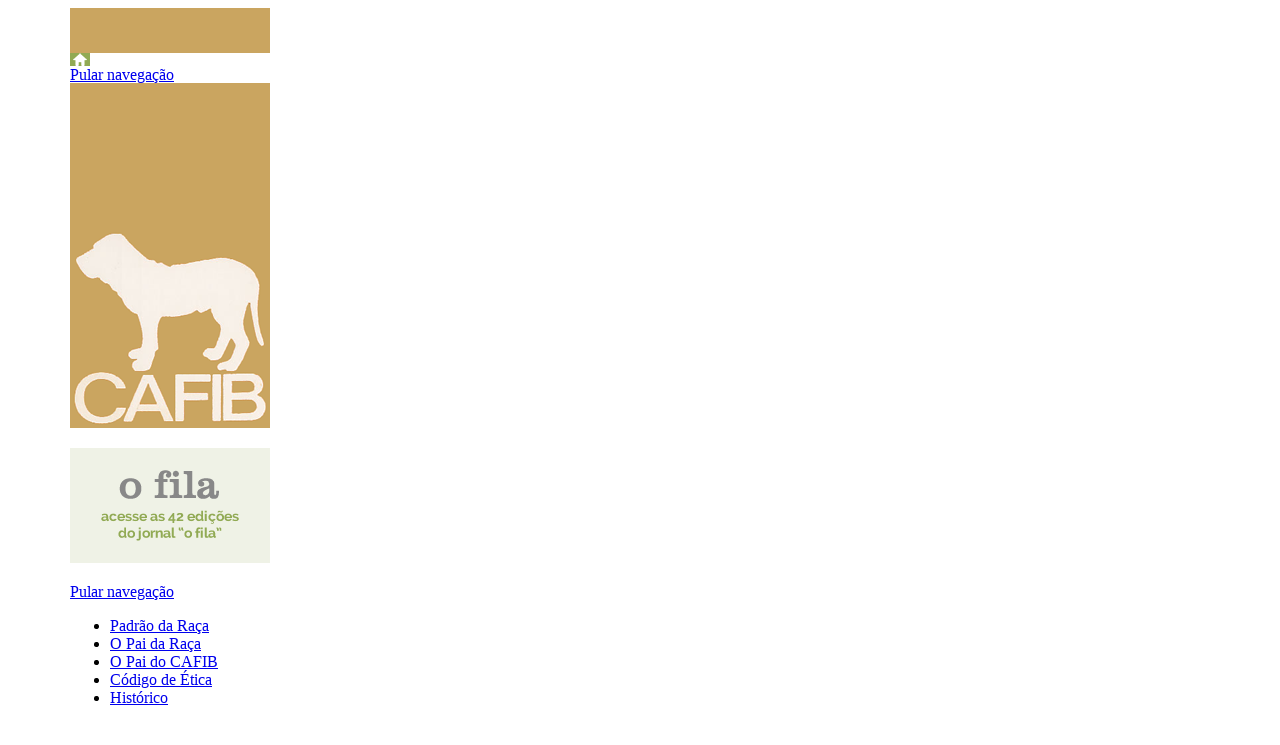

--- FILE ---
content_type: text/html; charset=utf-8
request_url: http://cafib.org.br/exposicoes.html?year=2011
body_size: 5357
content:
<!DOCTYPE html>
<html lang="pt">
<head>
<meta charset="utf-8">
<title>Exposições - CAFIB</title>
<base href="https://cafib.org.br/">
<meta name="robots" content="index,follow">
<meta name="description" content="Exposições e calendário de eventos do CAFIB - Clube de Aprimoramento do Fila Brasileiro.">
<meta name="keywords" content="">
<meta name="generator" content="Contao Open Source CMS">
<style media="screen">
#wrapper{width:1140px;margin:0 auto;}
#header{height:75px;}
#left{width:260px;}
#right{width:310px;}
#main{margin-left:260px;margin-right:310px;}
#footer{height:200px;}
</style>
<link rel="stylesheet" href="system/scripts/4c2f17712022.css" media="all">
<script src="plugins/jquery/js/jquery-1.9.1.min.js"></script>
<link rel="icon" type="image/vnd.microsoft.icon" href="tl_files/cfb_files/favicon.png" />
<link rel="shortcut icon" type="image/vnd.microsoft.icon" href="tl_files/cfb_files/favicon.png" />
<script src="tl_files/cfb_files/cfb_scripts.js"></script>
<script src="tl_files/cfb_files/cfb_dvdscripts.js"></script>
<script src="https://code.jquery.com/ui/1.12.1/jquery-ui.min.js"></script>
<link rel="stylesheet" type="text/css" href="https://code.jquery.com/ui/1.12.1/themes/base/jquery-ui.css">

<script>
  (function(i,s,o,g,r,a,m){i['GoogleAnalyticsObject']=r;i[r]=i[r]||function(){
  (i[r].q=i[r].q||[]).push(arguments)},i[r].l=1*new Date();a=s.createElement(o),
  m=s.getElementsByTagName(o)[0];a.async=1;a.src=g;m.parentNode.insertBefore(a,m)
  })(window,document,'script','//www.google-analytics.com/analytics.js','ga');

  ga('create', 'UA-50798637-1', 'cafibbrasil.com');
  ga('send', 'pageview');

</script>

<!-- <script src="http://sitescripts.como-services.com/sitescripts/site/d76043be-eda7-4516-882d-cfc89a4eab40/?appId=e10d13c3-4a53-4a2a-a817-a1a1117a4883" type="text/javascript"></script> -->
<!--[if lt IE 9]><script src="plugins/html5shim/html5-3.js"></script><![endif]-->
</head>
<body id="top" class="mac chrome ch131">

<div id="wrapper">

<header id="header">
<div class="inside">

<div id="logo2"><a href="inicio.html"><img src="tl_files/cfb_files/cfb_logo2.png" width="200" height="45" alt="logotipo cafib" style="display:block;" /></a></div>
<div id="home">
<a href="inicio.html"><img src="tl_files/cfb_files/cfb_home.png" width="20" height="13" alt="voltar para o início" style="display:block;" /></a>
</div>
<!-- indexer::stop -->
<nav class="mod_navigation block">

<a href="exposicoes.html?year=2011#skipNavigation4" class="invisible">Pular navegação</a>

<ul class="level_1">
<li class="sibling first"><a href="ocafib.html" title="O CAFIB" class="sibling first" tabindex="1">O CAFIB</a></li>
<li class="sibling"><a href="noticias.html" title="Notícias" class="sibling" tabindex="2">NOTÍCIAS</a></li>
<li class="active"><span class="active">EXPOSIÇÕES</span></li>
<li class="sibling"><a href="artigos.html" title="Artigos" class="sibling" tabindex="4">ARTIGOS</a></li>
<li class="sibling"><a href="cobertura.html" title="Ninhadas" class="sibling" rel="nofollow">NINHADAS</a></li>
<li class="sibling"><a href="galeria.html" title="Galeria" class="sibling" tabindex="6">GALERIA</a></li>
<li class="sibling last"><a href="contato.html" title="Contato" class="sibling last" tabindex="7">CONTATO</a></li>
</ul>

<a id="skipNavigation4" class="invisible">&nbsp;</a>

</nav>
<!-- indexer::continue -->
 
</div>
</header>

<div id="container">

<aside id="left">
<div class="inside">

<a href="inicio.html"><img src="tl_files/cfb_files/cfb_logo.png" width="200" height="345" alt="logotipo cafib" style="display:block;" /></a>
<a href="ofila.html"><img src="tl_files/cfb_files/cfb_ofila.png" width="200" height="115" alt="jornal o fila" style="display:block; margin-top:20px; margin-bottom:20px;" /></a>
<!-- indexer::stop -->
<nav class="mod_customnav mleft block">

<a href="exposicoes.html?year=2011#skipNavigation10" class="invisible">Pular navegação</a>

<ul class="level_1">
<li class="first"><a href="padrao.html" title="Padrão da Raça" class="first" tabindex="9">Padrão da Raça</a></li>
<li><a href="pairaca.html" title="O Pai da Raça" tabindex="10">O Pai da Raça</a></li>
<li><a href="http://www.filabrasileirochicopeltier.com.br/" title="O Pai do CAFIB" tabindex="11" target="_blank">O Pai do CAFIB</a></li>
<li><a href="http://www.cafibbrasil.com/tl_files/cfb_docs/Etica-CAFIB.pdf" title="Código de Ética" tabindex="11" target="_blank">Código de Ética</a></li>
<li class="last"><a href="historico.html" title="Histórico" class="last" tabindex="12">Histórico</a></li>
</ul>

<a id="skipNavigation10" class="invisible">&nbsp;</a>

</nav>
<!-- indexer::continue -->

<!-- indexer::stop -->
<div class="mod_login mleft one_column tableless login block">

<h1>Área Restrita:</h1>

<form action="exposicoes.html?year=2011" id="tl_login" method="post">
<div class="formbody">
<input type="hidden" name="FORM_SUBMIT" value="tl_login">
<input type="hidden" name="REQUEST_TOKEN" value="02e4a8dc184b64fb5be2ca7087181bf3">
<label for="username">Usuário</label>
<input type="text" name="username" id="username" class="text" maxlength="64" value=""><br>
<label for="password">Senha</label>
<input type="password" name="password" id="password" class="text password" maxlength="64" value="">
<div class="submit_container">
<input type="submit" class="submit" value="Conectar">
</div>
</div>
</form>

</div>
<!-- indexer::continue -->

<div class="mleft" style="text-align: right;">
  <a href="/recsenha.html">Recuperar senha</a>
</div>
<img src="tl_files/cfb_files/cfb_left_bot.png" width="200" height="260" alt="decorativo" style="display:block;" /> 
</div>
</aside>

<aside id="right">
<div class="inside">

<!-- indexer::stop -->
<div class="mod_calendar mright block" style="margin-bottom:12px;">

<h1>Calendário de Eventos</h1>

<table class="minicalendar">
<thead>
  <tr>
    <th class="head previous"><a href="exposicoes.html?month=202512" rel="nofollow" title="Dezembro 2025">&lt;</a></th>
    <th colspan="5" class="head current">Janeiro 2026</th>
    <th class="head next"><a href="exposicoes.html?month=202602" rel="nofollow" title="Fevereiro 2026">&gt;</a></th>
  </tr>
  <tr>
    <th class="label weekend col_first">Dom<span class="invisible">ingo</span></th>
    <th class="label">Seg<span class="invisible">unda-feira</span></th>
    <th class="label">Ter<span class="invisible">ça-feira</span></th>
    <th class="label">Qua<span class="invisible">rta-feira</span></th>
    <th class="label">Qui<span class="invisible">nta-feira</span></th>
    <th class="label">Sex<span class="invisible">ta-feira</span></th>
    <th class="label weekend col_last">Sáb<span class="invisible">ado</span></th>
  </tr>
</thead>
<tbody>
  <tr class="week_0 first">
    <td class="days empty weekend col_first">&nbsp;</td>
    <td class="days empty">&nbsp;</td>
    <td class="days empty">&nbsp;</td>
    <td class="days empty">&nbsp;</td>
    <td class="days">1</td>
    <td class="days">2</td>
    <td class="days weekend col_last">3</td>
  </tr>
  <tr class="week_1">
    <td class="days weekend col_first">4</td>
    <td class="days">5</td>
    <td class="days">6</td>
    <td class="days">7</td>
    <td class="days">8</td>
    <td class="days">9</td>
    <td class="days weekend col_last">10</td>
  </tr>
  <tr class="week_2">
    <td class="days weekend col_first">11</td>
    <td class="days">12</td>
    <td class="days">13</td>
    <td class="days">14</td>
    <td class="days">15</td>
    <td class="days">16</td>
    <td class="days weekend col_last">17</td>
  </tr>
  <tr class="week_3">
    <td class="days weekend col_first">18</td>
    <td class="days">19</td>
    <td class="days">20</td>
    <td class="days today">21</td>
    <td class="days">22</td>
    <td class="days">23</td>
    <td class="days weekend col_last">24</td>
  </tr>
  <tr class="week_4 last">
    <td class="days weekend col_first">25</td>
    <td class="days">26</td>
    <td class="days">27</td>
    <td class="days">28</td>
    <td class="days">29</td>
    <td class="days">30</td>
    <td class="days weekend col_last">31</td>
  </tr>
</tbody>
</table>

</div>
<!-- indexer::continue -->

<div class="rmore">
  <a href="exposicoes.html">veja o calendário completo >></a>
</div>
<!-- indexer::stop -->
<div class="mod_newslist mright block">

<h1>Últimas Notícias</h1>

<div class="layout_latest block first even">
<p><span class="info"><time datetime="2026-01-18T11:33:00-03:00"><strong>18.01.2026</strong></time> - </span><span class="nlink"><a href="leitor_not/items/campeonato-mundial-cafib-2025.html" title="Leia artigo completo">Campeonato Mundial CAFIB 2025</a></span> <span class="more"><a href="leitor_not/items/campeonato-mundial-cafib-2025.html" title="Leia artigo completo">Leia&nbsp;mais... <span class="invisible">Campeonato Mundial CAFIB 2025</span></a></span>
</div>

<div class="layout_latest block odd">
<p><span class="info"><time datetime="2025-12-11T10:57:00-03:00"><strong>11.12.2025</strong></time> - </span><span class="nlink"><a href="leitor_not/items/cafib-espanha-2025.html" title="Leia artigo completo">Cafib Espanha 2025</a></span> <span class="more"><a href="leitor_not/items/cafib-espanha-2025.html" title="Leia artigo completo">Leia&nbsp;mais... <span class="invisible">Cafib Espanha 2025</span></a></span>
</div>

<div class="layout_latest block even">
<p><span class="info"><time datetime="2025-12-11T10:56:00-03:00"><strong>11.12.2025</strong></time> - </span><span class="nlink"><a href="leitor_not/items/cafib-espanha-2025-en.html" title="Leia artigo completo">Cafib Espanha 2025 - English</a></span> <span class="more"><a href="leitor_not/items/cafib-espanha-2025-en.html" title="Leia artigo completo">Leia&nbsp;mais... <span class="invisible">Cafib Espanha 2025 - English</span></a></span>
</div>

<div class="layout_latest block odd">
<p><span class="info"><time datetime="2025-12-11T10:55:00-03:00"><strong>11.12.2025</strong></time> - </span><span class="nlink"><a href="leitor_not/items/cafib-espanha-2025-es.html" title="Leia artigo completo">Cafib Espanha 2025 - Castellano</a></span> <span class="more"><a href="leitor_not/items/cafib-espanha-2025-es.html" title="Leia artigo completo">Leia&nbsp;mais... <span class="invisible">Cafib Espanha 2025 - Castellano</span></a></span>
</div>

<div class="layout_latest block even">
<p><span class="info"><time datetime="2025-12-02T09:57:20-03:00"><strong>02.12.2025</strong></time> - </span><span class="nlink"><a href="leitor_not/items/resultado-120-exposio-nacional-do-fila-brasileiro-cafib-e-2-exposio-do-fila-brasileiro-cafib-de-linhares.html" title="Leia artigo completo">Resultado: 120ª Exposição Nacional do Fila Brasileiro CAFIB e 2ª Exposição do Fila Brasileiro CAFIB de Linhares</a></span> <span class="more"><a href="leitor_not/items/resultado-120-exposio-nacional-do-fila-brasileiro-cafib-e-2-exposio-do-fila-brasileiro-cafib-de-linhares.html" title="Leia artigo completo">Leia&nbsp;mais... <span class="invisible">Resultado: 120ª Exposição Nacional do Fila Brasileiro CAFIB e 2ª Exposição do Fila Brasileiro CAFIB de Linhares</span></a></span>
</div>

<div class="layout_latest block odd">
<p><span class="info"><time datetime="2025-11-12T13:32:28-03:00"><strong>12.11.2025</strong></time> - </span><span class="nlink"><a href="leitor_not/items/resultado-20-exposio-do-fila-brasileiro-da-espanha.html" title="Leia artigo completo">Resultado: 20ª Exposição do Fila Brasileiro da Espanha</a></span> <span class="more"><a href="leitor_not/items/resultado-20-exposio-do-fila-brasileiro-da-espanha.html" title="Leia artigo completo">Leia&nbsp;mais... <span class="invisible">Resultado: 20ª Exposição do Fila Brasileiro da Espanha</span></a></span>
</div>

<div class="layout_latest block last even">
<p><span class="info"><time datetime="2025-09-16T10:09:32-03:00"><strong>16.09.2025</strong></time> - </span><span class="nlink"><a href="leitor_not/items/resultado-3-exposio-do-fila-brasileiro-cafib-de-formiga.html" title="Leia artigo completo">Resultado: 3ª Exposição do Fila Brasileiro CAFIB de Formiga</a></span> <span class="more"><a href="leitor_not/items/resultado-3-exposio-do-fila-brasileiro-cafib-de-formiga.html" title="Leia artigo completo">Leia&nbsp;mais... <span class="invisible">Resultado: 3ª Exposição do Fila Brasileiro CAFIB de Formiga</span></a></span>
</div>

</div>
<!-- indexer::continue -->

<div class="rmore">
  <a href="noticias.html">veja todas as notícias >></a>
</div>
<div class="mright">
  <h1>Canais do Cafib</h1>
  <table width="220" border="0" cellspacing="0" cellpadding="0">
  <tr>
    <td><a href="https://www.facebook.com/cafib" target="_blank"><img src="tl_files/cfb_files/social2_facebook.png" width="52" height="48" alt="facebook" /></a></td>
    <td><a href="https://www.youtube.com/channel/UCouxW3jQlTT1XY7t2_HLYNQ" target="_blank"><img src="tl_files/cfb_files/social2_youtube.png" width="58" height="48" alt="youtube" /></a></td>
    <td><a href="https://play.google.com/store/apps/details?id=com.conduit.app_e10d13c34a534a2aa817a1a1117a4883.app" target="_blank"><img src="tl_files/cfb_files/social2_android.png" width="58" height="48" alt="android" /></a></td>
    <td><a href="https://itunes.apple.com/us/app/fila-brasileiro/id979048771?ls=1&amp;mt=8" target="_blank"><img src="tl_files/cfb_files/social2_apple.png" width="52" height="48" alt="apple" /></a></td>
  </tr>
  <tr>
    <td colspan="2"><a href="https://www.youtube.com/watch?v=UOILeWNgVSE" target="_blank"><img src="tl_files/cfb_files/social2_tvcafib.png" width="105" height="35" alt="tv cafib" style="margin-top:5px;" /></a></td>
    <td colspan="2"></td>
  </tr>
</table>
</div> 
</div>
</aside>

<div id="main">
<div class="inside">

<div class="mod_article block" id="exposicoes">

<div class="ce_image blo block">

<figure class="image_container">
<img src="tl_files/cfb_files/cfb_tit_exposicoes.jpg" width="570" height="200" alt="exposições do cafib">
</figure>

</div>

<!-- indexer::stop -->
<nav class="mod_customnav tits block">

<h1>EXPOSIÇÕES</h1>

<a href="exposicoes.html?year=2011#skipNavigation24" class="invisible">Pular navegação</a>

<ul class="level_1">
<li class="active first"><span class="active first">EXPOSIÇÕES</span></li>
<li><a href="regulamento.html" title="Regulamento">REGULAMENTO</a></li>
<li><a href="inscricao.html" title="Inscrição">INSCRIÇÃO</a></li>
<li class="last"><a href="campeonato.html" title="Campeonato" class="last">CAMPEONATO</a></li>
</ul>

<a id="skipNavigation24" class="invisible">&nbsp;</a>

</nav>
<!-- indexer::continue -->

<input type="hidden" id="frontend_exposicoes_index" value="1" /><!-- (dvd) - indicador para manipulacao do cfb_dvdscript -->
<!-- indexer::stop -->
<div class="mod_eventlist block">

<h1> 2011</h1>

<div class="event layout_full block bygone">

<p class="info"><strong>27.03.2011</strong></p>
<h2>86ª Exposição Nacional do Fila Brasileiro</h2>

<div class="ce_text">
<p>23ª Exposição de Amparo<br>Local: Amparo/SP<br>Juízes: Jaime Pérez Marhuenda e Jan Kubesa<br>[ <a href="http://www.cafibbrasil.com.br/ssl/app/modules/open/content/resultadoExpo/listResult.php?expid=7" target="_blank">veja o resultado da exposição</a> ]<br>[ <a href="leitor_gal/items/id-86-exposicao-nacional.html">veja a galeria de fotos</a> ]</p></div>

</div>

<div class="event layout_full block bygone">

<p class="info"><strong>30.04.2011</strong></p>
<h2>7ª Exposição do CAFIBE</h2>

<div class="ce_text">
<p>Local: Málaga - Espanha<br>Juiz: Luiz Fernando Zanetti Coeli</p></div>

</div>

<div class="event layout_full block bygone">

<p class="info"><strong>05.06.2011</strong></p>
<h2>87ª Exposição Nacional do Fila Brasileiro</h2>

<div class="ce_text">
<p>13ª Exposição de Goiás<br>Local: Goiânia/GO<br>Juízes: Mariana Campbell e Airton Campbell<br>[ <a href="http://www.cafibbrasil.com.br/ssl/app/modules/open/content/resultadoExpo/listResult.php?expid=8" target="_blank">veja o resultado da exposição</a> ]<br>[ <a href="leitor_gal/items/id-87-exposicao-nacional.html">veja a galeria de fotos</a> ]</p></div>

</div>

<div class="event layout_full block bygone">

<p class="info"><strong>10.07.2011</strong></p>
<h2>4ª Exposição de Itanhandu</h2>

<div class="ce_text">
<p>Local: Itanhandu/MG<br>Juízes: Mariana Campbell e Pedro Carlos Borotti<br>[ <a href="http://www.cafibbrasil.com.br/ssl/app/modules/open/content/resultadoExpo/listResult.php?expid=9" target="_blank">veja o resultado da exposição</a> ]</p></div>

</div>

<div class="event layout_full block bygone">

<p class="info"><strong>07.08.2011</strong></p>
<h2>1ª Exposição de Lagoa Santa</h2>

<div class="ce_text">
<p>Local: Lagoa Santa/MG<br>Juízes: Luis Fernando Zanetti Coeli e Carlos do Amaral Cintra Filho<br>[ <a href="http://www.cafibbrasil.com.br/ssl/app/modules/open/content/resultadoExpo/listResult.php?expid=10" target="_blank">veja o resultado da exposição</a> ]</p></div>

</div>

<div class="event layout_full block bygone">

<p class="info"><strong>11.09.2011</strong></p>
<h2>10ª Exposição do Clube Onceiro</h2>

<div class="ce_text">
<p>Local: Rovensko - República Tcheca<br>Juiz: Luiz Fernando Zanetti Coelli</p></div>

</div>

<div class="event layout_full block bygone">

<p class="info"><strong>18.09.2011</strong></p>
<h2>4ª Exposição de Porto Ferreira</h2>

<div class="ce_text">
<p>Local: Porto Ferreira/SP<br>Juiz: Américo Cardoso dos Santos Jr.<br>[ <a href="http://www.cafibbrasil.com.br/ssl/app/modules/open/content/resultadoExpo/listResult.php?expid=11" target="_blank">veja o resultado da exposição</a> ]</p></div>

</div>

<div class="event layout_full block bygone">

<p class="info"><strong>01.10.2011</strong></p>
<h2>5ª United Cafib Fila Brasileiro Speciality Show</h2>

<div class="ce_text">
<p>Local: Louisburg - Carolina do Norte - EUA<br>Juiz: Jan Kubesa</p></div>

</div>

<div class="event layout_full block bygone">

<p class="info"><strong>23.10.2011</strong></p>
<h2>13ª Exposição de Quatis</h2>

<div class="ce_text">
<p>Local: Quatis/RJ<br>Juiz: Luciano Gavião<br>[ <a href="http://www.cafibbrasil.com.br/ssl/app/modules/open/content/resultadoExpo/listResult.php?expid=12" target="_blank">veja o resultado da exposição</a> ]</p></div>

</div>

<div class="event layout_full block bygone">

<p class="info"><strong>29.10.2011</strong></p>
<h2>8ª Exposição do CAFIBE</h2>

<div class="ce_text">
<p>Local: Alicante - Espanha<br>Juiz: Mariana Campbell</p></div>

</div>

<div class="event layout_full block bygone">

<p class="info"><strong>26.11.2011</strong></p>
<h2>88ª Exposição Nacional do Fila Brasileiro</h2>

<div class="ce_text">
<p>26ª Expofila<br>Local: Guaratinguetá/SP<br>Juiz: Jaime Pérez Marhuenda<br>[ <a href="http://www.cafibbrasil.com.br/ssl/app/modules/open/content/resultadoExpo/listResult.php?expid=13" target="_blank">veja o resultado da exposição</a> ]</p></div>

</div>

</div>
<!-- indexer::continue -->

<!-- indexer::stop -->
<div class="mod_eventmenu block" style="margin-top:20px; margin-bottom:45px;">

<h2>Calendários por Ano:</h2>

<ul class="level_1">
  <li class="first"><a href="exposicoes.html?year=2015" title="2015 (9 registros)">2015</a></li>
  <li><a href="exposicoes.html?year=2014" title="2014 (9 registros)">2014</a></li>
  <li><a href="exposicoes.html?year=2013" title="2013 (11 registros)">2013</a></li>
  <li><a href="exposicoes.html?year=2012" title="2012 (9 registros)">2012</a></li>
  <li class="active"><span class="active">2011</span></li>
  <li class="last"><a href="exposicoes.html?year=2010" title="2010 (6 registros)">2010</a></li>
</ul>

</div>
<!-- indexer::continue -->

<div class="ce_text block">

<p><strong>ATENÇÃO!!</strong> Sr. Expositor, somente serão aceitos na Exposição os cães que estiverem com documentação em dia no CAFIB, sendo obrigatória a apresentação dos Originais e cópias dos documentos, as cópias ficarão arquivadas na Secretaria do CAFIB, poderão ser os seguintes documentos RO - Registro de Origem, CA - Certificado de Análise, desde que contenham o número do CHIP impresso nos documentos, os cães que não estiverem com as cópias dos documentos não entrarão na exposição. Cães que forem analisados no dia da exposição serão chipados (caso o cão já tenha chip mas não seja possível fazer a leitura será chipado novamente).</p>
</div>

</div>
 
</div>
 
<div id="clear"></div>
</div>

</div>
<div id="bot"></div>

<footer id="footer">
<div class="inside">

<!-- indexer::stop -->
<div style="float:left; padding-top:16px;">© Copyright <strong>CAFIB Brasil</strong> - Clube de Aprimoramento do Fila Brasileiro</div>
<div style="float:right; padding-top:16px;"><strong>email:</strong> <a href="mailto:cafib.org@gmail.com">cafib.org@gmail.com</a></div>
<!-- indexer::continue --> 
</div>
</footer>

</div>

<!--<script>
new Request({
  url:'system/html/cron.txt',
  onComplete: function(txt) {
    if (!txt) txt = 0;
    if (parseInt(txt) < (Math.round(+new Date()/1000) - 300)) {
      new Request({url:'cron.php'}).get();
    }
  }
}).get();
</script>-->

</body>
</html>

--- FILE ---
content_type: application/javascript
request_url: https://cafib.org.br/tl_files/cfb_files/cfb_dvdscripts.js
body_size: 2319
content:


function loadfrontend(url, postdata)
{
	var divResultado = $("#jsonfrontResultado");
	
	divResultado
		.loading(true)
		.load(url,
			postdata,
			function(data) {
				divResultado.loading(false);
				
				$("a", divResultado).click(function(e)
				{
					var link = $(this);
					var indBlank = link.hasClass("blank");
					var indROA = link.attr("roanalise") == "true";
					var urlROA = link.attr("tipo") == "ro" ? "getRO.php" : "getAnalise.php";
					var indPaginacaoAnimal = link.closest(".animaisPaginacao").length > 0;

					if (indROA)
					{
						loadimpressao(link, urlROA);
						e.preventDefault();
					}
					else if (indPaginacaoAnimal)
					{
						var href = link.attr("href");
						var page = href.substring(href.lastIndexOf("/page") + 6, href.indexOf("?"));
						
						if (isNaN(page))
							page = 1;
						
						var form = $(".conteudoImportAdmin form");
						$("#p", form).val(page);
						$(".submit", form).click();
						
						e.preventDefault();
					}
					else if (!indBlank)
					{
						loadfrontend(link.attr("href"));
						e.preventDefault();
					}

				});
			});
}


$(document).ready(function() {
	//Carregar lightbox caso for conteudo jsonfront
	if ($(".conteudoImportAdmin").length > 0)
		$.getScript("/tl_files/cfb_files/lightbox2/js/lightbox.js");

	$(".conteudoImportAdmin input[type=submit]").click(function(e)
	{
		var form = $(this).parents("form:first");
		//var url = form.attr("action") + "?" + form.serialize();

		var url = form.attr("action");
		var arrParams = form.serializeArray();
		var params = {};
		
		for(var i = 0; i < arrParams.length; i++)
			params[arrParams[i].name] = arrParams[i].value;
				
		loadfrontend(url, params);
		
		//voltar valor padrao do campo page
		$("#p", form).val(1);
		
		e.preventDefault();
	});
	
	$(".conteudoImportAdmin input[type=submit].autoclick").click();
	
	carregarExpos();
	carregarCampeonato();
});



function loadimpressao(link, url)
{
	var poslink = link.position();

	var loading = $("<span></span>")
		.html("Carregando dados...")
		.attr("style", "width: 170px; padding: 20px; border: 1px solid black; position: absolute; text-align: center;")
		.css("background", "#F7F2E7 url('/admin/img/loading.gif') 5% 50% no-repeat")
		//.offset( { top: event.pageY,  left: event.pageX} )
		.insertAfter(link);
	
	var resultado = $.get(link.attr("href"), function(data)
	{
		loading.remove();
		$("input", "#formROAnalise").val(data);
		$("#formROAnalise").attr("action", url).submit();
	});				
}




function carregarExpos()
{
	var indicadorExpo = $("#frontend_exposicoes_index");
	var indicadorExpoVisualizar = $("#frontend_exposicoes_visualizar");
	var indicadorExpoGaleria = $("#frontend_exposicoes_galeria");
	var indicadorAnoExpos = parseInt(this.location.href.substring(this.location.href.indexOf("year=") + 5).substring(0, 4));
	var anoAtual = new Date().getFullYear();

	if (isNaN(indicadorAnoExpos))
		indicadorAnoExpos = anoAtual;
	
	if (indicadorExpo.length > 0)
	{
		var divExpos = $(".mod_eventlist div", indicadorExpo.parent());
		var ulExpoAnos = $(".mod_eventmenu ul", indicadorExpo.parent());

		if (indicadorAnoExpos >= 2016)
		{
			divExpos
				.html("Carregando...")
				.loading()
				.load("/admin/exposicoes/frontend/" + indicadorAnoExpos, function() { divExpos.loading(false); });
		}	

		for(var a = 2016; a <= anoAtual; a++)
		{
			var ultLi = $("li:first", ulExpoAnos)
			$("<li></li>").html('<a href="/exposicoes.html?year=' + a + '">' + a + '</a>').insertBefore(ultLi);
		}
	}
	
	else if (indicadorExpoVisualizar.length > 0)
	{
		var id = indicadorExpoVisualizar.val();
		if (id == "1" || id == "")
			id = this.location.href.substring(this.location.href.indexOf("?id=") + 4);
		indicadorExpoVisualizar.parents(".layout_full:first").load("/admin/exposicoes/frontendVisualizar/" + id);
	}
	
	else if (indicadorExpoGaleria.length > 0)
	{
		var id = this.location.href.substring(this.location.href.indexOf("?id=") + 4);
		indicadorExpoGaleria.parent().load("/admin/exposicoes/frontendFotos/" + id);
	}
}




function carregarCampeonato()
{
	var indicador = $("#frontend_campeonatos_index");
	var indicadorAno = parseInt(this.location.href.substring(this.location.href.indexOf("year=") + 5).substring(0, 4));
	var anoAtual = new Date().getFullYear();

	if (isNaN(indicadorAno))
		indicadorAno = anoAtual;
	
	if (indicador.length > 0)
	{
		var div = $(".ce_text", indicador.parent());

		div
			.html("Carregando...")
			.loading()
			.load("/admin/campeonatos/frontend/" + indicadorAno, function() { div.loading(false); });
	}
}






/*
do admin geral */


var timeoutLoading;
jQuery.fn.extend({

	//exibir: true/false (exibir ou ocultar)
	//comDelay: true/false - usar settimeout ou nao, para calcular corretamente as dimensoes (usar true quando chamado no body onload) - descomentar se necessario e adaptar
	loading: function(exibir) { //, function(exibir, comDelay)
		if (exibir == null || exibir == 'undefined')
			exibir = true;
		//if (comDelay == null || comDelay == 'undefined')
		//	comDelay = true;
		
		if (exibir)
		{
			//incluir um id no elemento para saber qual painel de loading esta associado a ele:
			var id = "loading_" + parseInt(Math.random() * 10000).toString();
			this.each(function() {
				$(this).attr("idLoading", id).addClass(id);
			});
			//if (comDelay)
				timeoutLoading = window.setTimeout('$(".' + id + '").appendLoading();', 200);
			//else
			//	$("." + id).appendLoading();
		}
		else
		{
			this.each(function() {
				clearTimeout(timeoutLoading);
				var id = $(this).attr("idLoading"); //remover o painel loading com a classe deste id
				$(".divLoading." + id).remove();
			});
		}
		return this;
	},
	appendLoading: function() {
		this.each(function() {
			var item = $(this);
			var id = $(this).attr("idLoading");
			
			var h = item.height();
			var w = item.width();
			var y = item.position().top;
			var x = item.position().left;
			
			if (h < 50) h = 50;
			if (w < 100) w = 100;

			$("<div></div>")
				.attr("class", "divLoading " + id)
				.css("background", "#FFF url('/admin/img/loadingdiv.gif') 50% 15% no-repeat")
				.css("border", "1px solid #CCC")
				.css("filter", "alpha(opacity=80)")
				.css("-moz-opacity", "0.8")
				.css("-khtml-opacity", "0.8")
				.css("opacity", "0.8")
				.css("position", "absolute")
				.css("z-index", "200000")
				.css("left", x)
				.css("top", y)
				.width(w)
				.height(h)
				.appendTo(item);
				
			$(item).find("input:focus, button:focus").blur();
		});
		return this;
	}
});